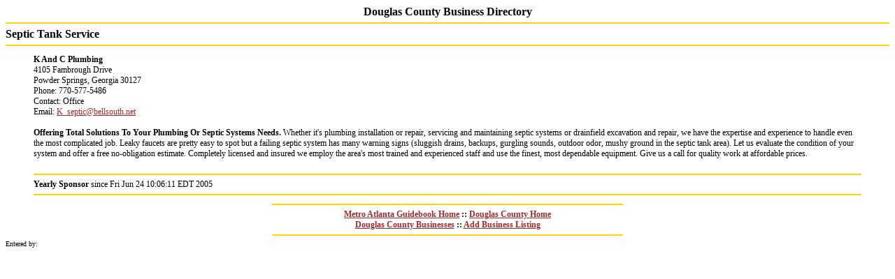

--- FILE ---
content_type: text/html
request_url: http://www.metroatlantaguidebook.com/douglascounty/business/Septic_Tank_Service-K_And_C_Plumbing.html
body_size: 1897
content:
<html>

<head><title>Septic Tank Service - K And C Plumbing -  Douglas County</title>

<style>
BODY{font-family:tahoma; font-size:12px;}
TD{font-family:tahoma; font-size:12px;}
A:hover{color:red;}
A:link{color:brown;}
.header{font-size:16px; font-weight:bold;}
</style>

</head>
<body>

<center>
<span class=header> Douglas County Business Directory</span>
</center>
<hr color=gold>
<span class=header>Septic Tank Service</span>
<hr color=gold>
<blockquote>

<b>K And C Plumbing</b> <br>
4105 Fambrough Drive  <br>
Powder Springs, Georgia 30127  <br>
Phone: 770-577-5486  <br>
Contact: Office  <br>


Email: <a href=mailto:K_septic@bellsouth.net>K_septic@bellsouth.net</a>  <br>

<br>
<b>Offering Total Solutions To Your Plumbing Or Septic Systems Needs.</b>  Whether it's plumbing installation or repair, servicing and maintaining septic systems or drainfield excavation and repair, we have the expertise and experience to handle even the most complicated job. Leaky faucets are pretty easy to spot but a failing septic system has many warning signs (sluggish drains, backups, gurgling sounds, outdoor odor, mushy ground in the septic tank area). Let us evaluate the condition of your system and offer a free no-obligation estimate. Completely licensed and insured we employ the area's most trained and experienced staff and use the finest, most dependable equipment.  Give us a call for quality work at affordable prices.  <br>  <br> 
<hr color=gold><b>Yearly Sponsor</b> since Fri Jun 24 10:06:11 EDT 2005<hr color=gold>
</blockquote>
<center>
<hr color=gold width=500>
<b><a href="/">Metro Atlanta Guidebook Home</a> :: <a href="/douglascounty/"> Douglas County Home</a> <br>
<a href="/douglascounty/business/"> Douglas County Businesses</a> :: <a href="/add_listing.html">Add Business Listing</a>
</b>


<hr color=gold width=500>
</center>

<font size=1>Entered by: </font>

</body></html>


